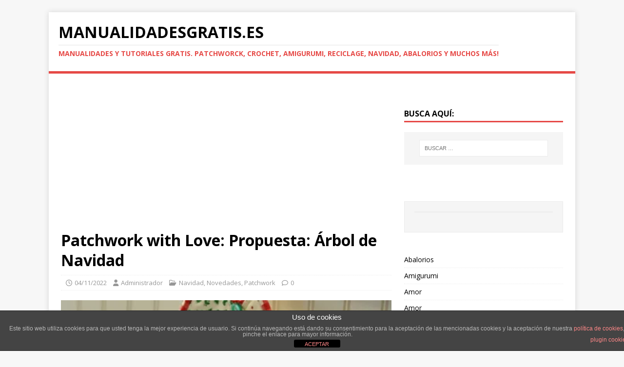

--- FILE ---
content_type: text/html; charset=utf-8
request_url: https://www.google.com/recaptcha/api2/aframe
body_size: 268
content:
<!DOCTYPE HTML><html><head><meta http-equiv="content-type" content="text/html; charset=UTF-8"></head><body><script nonce="vNRToC_txM8jlkUBoDIg6Q">/** Anti-fraud and anti-abuse applications only. See google.com/recaptcha */ try{var clients={'sodar':'https://pagead2.googlesyndication.com/pagead/sodar?'};window.addEventListener("message",function(a){try{if(a.source===window.parent){var b=JSON.parse(a.data);var c=clients[b['id']];if(c){var d=document.createElement('img');d.src=c+b['params']+'&rc='+(localStorage.getItem("rc::a")?sessionStorage.getItem("rc::b"):"");window.document.body.appendChild(d);sessionStorage.setItem("rc::e",parseInt(sessionStorage.getItem("rc::e")||0)+1);localStorage.setItem("rc::h",'1769764917536');}}}catch(b){}});window.parent.postMessage("_grecaptcha_ready", "*");}catch(b){}</script></body></html>